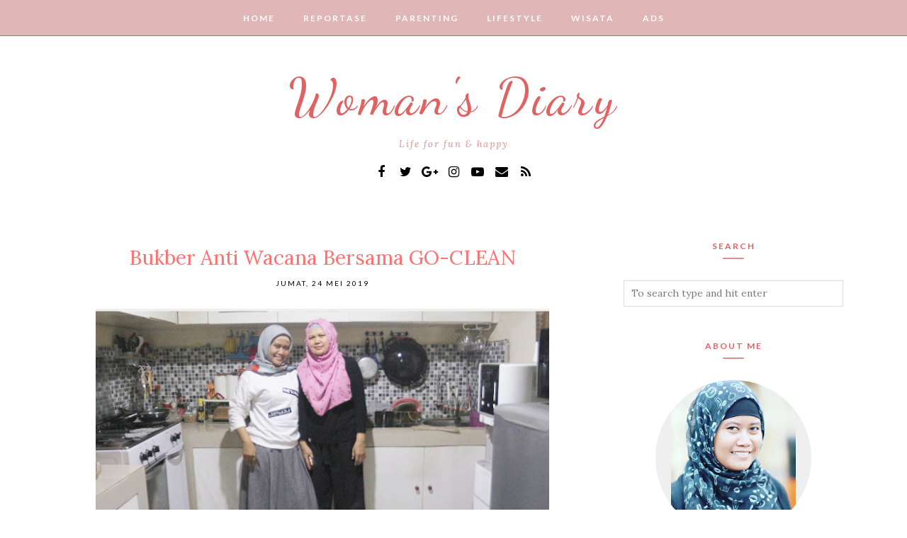

--- FILE ---
content_type: text/html; charset=UTF-8
request_url: https://www.sumartisaelan.com/b/stats?style=BLACK_TRANSPARENT&timeRange=ALL_TIME&token=APq4FmAPCXYSCUdExzXw8A6poFKZO0RbzsL13NwVfCyS0mBAGIFSmRAxcx5oJV6Cv696EYXwE25Lhbu_d1wER-3gUGxAS_TT6Q
body_size: 10
content:
{"total":735569,"sparklineOptions":{"backgroundColor":{"fillOpacity":0.1,"fill":"#000000"},"series":[{"areaOpacity":0.3,"color":"#202020"}]},"sparklineData":[[0,5],[1,10],[2,4],[3,3],[4,5],[5,7],[6,13],[7,10],[8,8],[9,18],[10,9],[11,10],[12,99],[13,11],[14,14],[15,13],[16,14],[17,11],[18,9],[19,7],[20,8],[21,12],[22,12],[23,17],[24,19],[25,20],[26,5],[27,19],[28,7],[29,4]],"nextTickMs":900000}

--- FILE ---
content_type: text/javascript; charset=UTF-8
request_url: https://www.sumartisaelan.com/feeds/posts/summary/?callback=jQuery1120011662758060823974_1769352268643&max-results=3&alt=json-in-script
body_size: 5527
content:
// API callback
jQuery1120011662758060823974_1769352268643({"version":"1.0","encoding":"UTF-8","feed":{"xmlns":"http://www.w3.org/2005/Atom","xmlns$openSearch":"http://a9.com/-/spec/opensearchrss/1.0/","xmlns$blogger":"http://schemas.google.com/blogger/2008","xmlns$georss":"http://www.georss.org/georss","xmlns$gd":"http://schemas.google.com/g/2005","xmlns$thr":"http://purl.org/syndication/thread/1.0","id":{"$t":"tag:blogger.com,1999:blog-8729822825006133006"},"updated":{"$t":"2025-09-25T23:45:00.853-07:00"},"category":[{"term":"Reportase"},{"term":"Kisah"},{"term":"ads"},{"term":"Blogger"},{"term":"Wisata"},{"term":"Lifestyle"},{"term":"lomba"},{"term":"Indonesia"},{"term":"Parenting"},{"term":"Wisata Indonesia"},{"term":"hobi"},{"term":"Reportase Event"},{"term":"Wisata di Jawa Timur"},{"term":"review"},{"term":"Film"},{"term":"Kuliner"},{"term":"riview"},{"term":"INDOSAT"},{"term":"Tulungagung"},{"term":"Wisata Kuliner"},{"term":"Wisata di Tulungagung"},{"term":"Headline"},{"term":"JalanJajan"},{"term":"KEB"},{"term":"Kuliner Indonesia"},{"term":"Wisata di Blitar"},{"term":"curhat"},{"term":"Blitar"},{"term":"Malang"},{"term":"Pantai Popoh"},{"term":"event"},{"term":"riview buku"},{"term":"1000 Hari Kehidupan Pertama"},{"term":"ASUS"},{"term":"Bebeclub"},{"term":"Bloggers Gathering"},{"term":"Blogging"},{"term":"Dewi Haroen"},{"term":"Drama Korea"},{"term":"Fisher-price"},{"term":"Gunung Bromo"},{"term":"KEBersamaan2014"},{"term":"Kalimantan Selatan"},{"term":"Kpop"},{"term":"Lebaran"},{"term":"NUB"},{"term":"Nutrisi Untuk Bangsa"},{"term":"Nutritalk"},{"term":"Personal Branding"},{"term":"Trenggalek"},{"term":"Wisata di Bali"},{"term":"Wisata di Trenggalek"},{"term":"#PlayIQID"},{"term":"3Hari 3Malam"},{"term":"40 tahun Mira W Berkarya"},{"term":"5 Stars Protection"},{"term":"AJTCogTest"},{"term":"ASTRA"},{"term":"ASTRA SATU Indonesia"},{"term":"Advan vandroid X7"},{"term":"Agnez Mo"},{"term":"Air Terjun Bajuin"},{"term":"Alergi"},{"term":"Alergi Susu Sapi"},{"term":"Alexa"},{"term":"Alfamart"},{"term":"Alisha"},{"term":"AliveShare"},{"term":"Amaryllis Clinic Bekasi"},{"term":"Ancol"},{"term":"Android"},{"term":"Aplikasi Bisnis"},{"term":"Aplikasi Kesehatan"},{"term":"Aplikasi Mewarna"},{"term":"Aplikasi Rekomendasi Suplemen"},{"term":"Arisan Ilmu"},{"term":"AseanBlogger"},{"term":"Asus Zen Power"},{"term":"BMI"},{"term":"Bahasa Korea"},{"term":"Bali"},{"term":"Bandung"},{"term":"Banjar"},{"term":"Banjarmasin"},{"term":"Barang Jadoel"},{"term":"Bayikubobo"},{"term":"Beauty"},{"term":"Beauty Clinic Bekasi"},{"term":"Beauty Clinic Jabodetabek"},{"term":"Bebehero"},{"term":"Bebelac"},{"term":"Bedugul"},{"term":"Belanja Online"},{"term":"Berbakti"},{"term":"Best Beautiful"},{"term":"Blogger Bicara"},{"term":"Bojonegoro"},{"term":"Bromo"},{"term":"Buah Import"},{"term":"Buah Segar"},{"term":"Budaya Korea"},{"term":"Bukit Kayangan"},{"term":"Buku EPS TOPIK"},{"term":"Bulan Terbelah Di Langit Amerika"},{"term":"Bursa Sajadah"},{"term":"CDN2"},{"term":"Cemilan Indonesia"},{"term":"Cerita diBalik Noda"},{"term":"Colorfy"},{"term":"Cookies Cinta"},{"term":"Cosmopiltan"},{"term":"Dapur Solo"},{"term":"Datuk Stella Chin"},{"term":"Desa Cipaku"},{"term":"Dialog Ibu dan Anak"},{"term":"Dissy Cosmetics"},{"term":"Dwina"},{"term":"EAPSIM"},{"term":"Eksplorasi"},{"term":"Emak Blogger"},{"term":"Emak Bogor"},{"term":"Even"},{"term":"ExplorION"},{"term":"FOTILE Indonesia"},{"term":"Factory Tour"},{"term":"Film Indonesia"},{"term":"Fira Basuki"},{"term":"Forum Bebeclub"},{"term":"Friso"},{"term":"GA"},{"term":"GCRS 2015"},{"term":"Gelora Sunter"},{"term":"GoogleMyBusiness"},{"term":"GoogleUntukUKM"},{"term":"Grand Launching Jovee"},{"term":"Growthemgreat"},{"term":"GuaLowo"},{"term":"Gunung Papandayan"},{"term":"Gunung Rimpi"},{"term":"Hari Blogger Nasional"},{"term":"Hari Raya"},{"term":"Hotel di Kota Medan"},{"term":"Hotel di Kuta Selatan"},{"term":"Hotel di Medan"},{"term":"Hotel di Sukabumi"},{"term":"House of Sampoerna"},{"term":"IM2"},{"term":"IM3 anti galau"},{"term":"IMB"},{"term":"Ibu dan Anak"},{"term":"Ice Age"},{"term":"Idul Fitri"},{"term":"Indosat Haji"},{"term":"Inspirartis"},{"term":"Intel Atom"},{"term":"Intel Atom X7"},{"term":"Investasiuku Masa Depanku"},{"term":"JIFW2013"},{"term":"JYSKIndonesia"},{"term":"Jajanan Bango"},{"term":"Jakarta"},{"term":"Jakarta Art award 2012"},{"term":"Jalan"},{"term":"Jalan Cihampelas Bandung"},{"term":"Jawa Timur"},{"term":"Jembatan Suaramadu"},{"term":"JembatanGalau"},{"term":"Josephine Pir"},{"term":"Jovee"},{"term":"K3BSauyunan"},{"term":"KBA WArakas 02"},{"term":"KOPDAR"},{"term":"Kampanye Makan Bijak"},{"term":"Kampung Coklat"},{"term":"Kdrama"},{"term":"Kebahagiaan Yang Kutahu"},{"term":"Kedung Maor"},{"term":"Kelestarian Sumber Air Minum"},{"term":"Keluarga"},{"term":"Kering Hingga 12 Jam"},{"term":"KidZania"},{"term":"Koleksi JAdul"},{"term":"Kopi"},{"term":"Korea Selatan"},{"term":"Kota Medan"},{"term":"Kuliner di Tanjung Priok"},{"term":"LED Billboard Mall Taman Anggrek"},{"term":"LOVE HI5"},{"term":"Labirin"},{"term":"Larutan Cap Kaki Tiga Anak"},{"term":"Laser Biaxis"},{"term":"Launching Buku"},{"term":"Lazada"},{"term":"Lazada Indonesia"},{"term":"Lido Lakes Resort"},{"term":"London Love Story"},{"term":"Mainan Anak"},{"term":"Makam Bung Karno"},{"term":"Makan Bijak"},{"term":"Mandai"},{"term":"Melilea"},{"term":"Message \u0026 Spa di Sunter"},{"term":"MiFavor"},{"term":"Mie Hotplate Abuy"},{"term":"Mimpi Anak Pulau"},{"term":"Mira W"},{"term":"Mudik"},{"term":"My Life"},{"term":"Mylanta"},{"term":"Nelayan"},{"term":"Nescafe Cool Coconut"},{"term":"Nescafe Lively Yuzu"},{"term":"Nescafe Mashup World"},{"term":"Nest Reflexology \u0026 Spa"},{"term":"Ngumpul Bareng Seru"},{"term":"Nobar Rectoverso"},{"term":"Novel"},{"term":"Now! In Season"},{"term":"OTM"},{"term":"Olay"},{"term":"Omah Djadoel"},{"term":"OnePillowOneHope"},{"term":"Orang Tua"},{"term":"Paddle Pop Seaventure"},{"term":"Pakar Personal Branding"},{"term":"Paket Super Bonus"},{"term":"Pampers Baby Dry"},{"term":"Pantai Coro"},{"term":"Pantai Kenjeran"},{"term":"Pantai Prigi"},{"term":"Pantai Sidem"},{"term":"Parenthing"},{"term":"Pegipegi"},{"term":"Pelaihari"},{"term":"Pendakian Papandayan"},{"term":"Penghijauan"},{"term":"Perangkat Dapur FOTILE"},{"term":"Perawatan Kecantikan"},{"term":"Perawatan Laser"},{"term":"Personal Branding Era Milenial"},{"term":"Pesan Hotel"},{"term":"Pesona Indonesia"},{"term":"Pesona Wisata"},{"term":"Piala Konfederasi"},{"term":"Play IQ Lebih Dari main"},{"term":"Pocari Sweat"},{"term":"Power Bank"},{"term":"Pre-order Lazada"},{"term":"Premium Economy Class"},{"term":"Program Pemberdayaan Masyarakat"},{"term":"Promo Lebaran"},{"term":"Pura Ulun Danu"},{"term":"Pure It"},{"term":"Pusat Oleh-oleh Bandung"},{"term":"Qtela Snack"},{"term":"Qtela Ubi Ungu"},{"term":"Rangehood FOTILE"},{"term":"Reksa Dana"},{"term":"Resep"},{"term":"Retjo Sewu"},{"term":"Review Buku"},{"term":"Review film Indonesia"},{"term":"RumahHarapanVCF"},{"term":"SB2013"},{"term":"SISTERNET"},{"term":"Samsung Galaxy S6 Edge+"},{"term":"Sang patriot"},{"term":"Sariayu"},{"term":"Save Jatigede"},{"term":"Seahorse"},{"term":"Secrret Zoo Batu Malang"},{"term":"SemangatBerbagi"},{"term":"Senyum Pagi Bayi Nomer 1 Indonesia"},{"term":"Sharing"},{"term":"Shopback"},{"term":"Singapore Airlines"},{"term":"Smart Sense"},{"term":"Soothe"},{"term":"Soulmate"},{"term":"Spa di Sunter"},{"term":"Srat Ladies"},{"term":"Sumedang"},{"term":"Sungai Cipaku"},{"term":"Suplemen Kesehatan"},{"term":"Surabaya"},{"term":"Surabaya Carnival"},{"term":"Susu Inovasi Yang Sehat dan Halal Untuk Pertumbuhan Anak"},{"term":"Susu Sapi"},{"term":"Susu Soya"},{"term":"TMII"},{"term":"Taman Bungkul"},{"term":"Taman Film"},{"term":"Taman Jomblo"},{"term":"Tambangulang"},{"term":"Tanah"},{"term":"Tanah Laut"},{"term":"Tanjung Priok"},{"term":"Tes EPS TOPIK"},{"term":"Tes IQ"},{"term":"Tes Kognitif"},{"term":"Toko Nonie"},{"term":"Tokopedia"},{"term":"Transmart"},{"term":"Travel Fair"},{"term":"Trip Papandayan"},{"term":"Tugu Pahlawan"},{"term":"Ukuran Kartu Kredit"},{"term":"UseeTv"},{"term":"VIVA grup"},{"term":"Visit Bali"},{"term":"Visit Indonesia"},{"term":"Vitamin B Kompleks"},{"term":"Vitamin C"},{"term":"Vitamin D"},{"term":"WIFI"},{"term":"Waduk Wonorejo"},{"term":"Warna Kemenangan"},{"term":"Wisata Coklat"},{"term":"Wisata Garut"},{"term":"Wisata Kampung Nelayan"},{"term":"Wisata Kota Bandung"},{"term":"Wisata Kota Batu"},{"term":"Wisata Kota Medan"},{"term":"Wisata Subaya"},{"term":"Wisata di Malang"},{"term":"Wonderful Indonesia"},{"term":"XL"},{"term":"ZTE Blade S6"},{"term":"Zen Power"},{"term":"ZenFone"},{"term":"ZenFone 5"},{"term":"aach...aku jatuh cinta"},{"term":"advetorial"},{"term":"because its me"},{"term":"blogdetik"},{"term":"blogger bicara fashion"},{"term":"bukberISATblogger"},{"term":"buku"},{"term":"curhat.give away"},{"term":"dari kandungan ke dunia"},{"term":"establishment Larutan Cap Kaki Tiga Anak Police Station."},{"term":"fotografi"},{"term":"frisianflag"},{"term":"halal MUI"},{"term":"horor"},{"term":"ibu dan balita"},{"term":"idkita"},{"term":"kamera dslr"},{"term":"kompasiana"},{"term":"langsing"},{"term":"liputan6dotcom"},{"term":"monstAR"},{"term":"nove Re:"},{"term":"pampers"},{"term":"perdana"},{"term":"piala dunia U-20"},{"term":"pusat oleh-oleh Haji \u0026 Umroh"},{"term":"rinso cair"},{"term":"rinso matic"},{"term":"sahabat"},{"term":"smartphone"},{"term":"sony vaio ei4p"},{"term":"sponsor post"},{"term":"stylis"},{"term":"taiwan"},{"term":"tipis"},{"term":"tol tanjung priok"}],"title":{"type":"text","$t":"Woman's Diary"},"subtitle":{"type":"html","$t":"Life for fun \u0026amp; happy"},"link":[{"rel":"http://schemas.google.com/g/2005#feed","type":"application/atom+xml","href":"https:\/\/www.sumartisaelan.com\/feeds\/posts\/summary"},{"rel":"self","type":"application/atom+xml","href":"https:\/\/www.blogger.com\/feeds\/8729822825006133006\/posts\/summary?alt=json-in-script\u0026max-results=3"},{"rel":"alternate","type":"text/html","href":"https:\/\/www.sumartisaelan.com\/"},{"rel":"hub","href":"http://pubsubhubbub.appspot.com/"},{"rel":"next","type":"application/atom+xml","href":"https:\/\/www.blogger.com\/feeds\/8729822825006133006\/posts\/summary?alt=json-in-script\u0026start-index=4\u0026max-results=3"}],"author":[{"name":{"$t":"Sumarti Saelan"},"uri":{"$t":"http:\/\/www.blogger.com\/profile\/07446305372338111896"},"email":{"$t":"noreply@blogger.com"},"gd$image":{"rel":"http://schemas.google.com/g/2005#thumbnail","width":"32","height":"32","src":"\/\/blogger.googleusercontent.com\/img\/b\/R29vZ2xl\/AVvXsEj8_iJgORq5qDlFYQe0OChPPkqhQ6Yxew5av5fpLPLMpwvYO8zfDSAH9knnWqDIMb1nxIUbGXKPNzsMLJnI4YGxT19FG0w7rabBPTw_xfCwO0Hv7dZwfGGoA0ra92EIHsY\/s113\/Screenshot_20171028-181922_1.jpg"}}],"generator":{"version":"7.00","uri":"http://www.blogger.com","$t":"Blogger"},"openSearch$totalResults":{"$t":"178"},"openSearch$startIndex":{"$t":"1"},"openSearch$itemsPerPage":{"$t":"3"},"entry":[{"id":{"$t":"tag:blogger.com,1999:blog-8729822825006133006.post-1367511275548583050"},"published":{"$t":"2022-12-31T08:34:00.006-08:00"},"updated":{"$t":"2024-11-01T07:26:48.536-07:00"},"category":[{"scheme":"http://www.blogger.com/atom/ns#","term":"ASTRA"},{"scheme":"http://www.blogger.com/atom/ns#","term":"ASTRA SATU Indonesia"},{"scheme":"http://www.blogger.com/atom/ns#","term":"KBA WArakas 02"},{"scheme":"http://www.blogger.com/atom/ns#","term":"lomba"}],"title":{"type":"text","$t":"Produktif, Kreatif dan Sejahtera Bersama di KBA Warakas 02"},"summary":{"type":"text","$t":"Balai RW Warakas 02, Markas Ibu-ibu keren Penggerak KBA Warakas 02“Kamu tinggal di mana? DI Priok? Hah…di Warakas?”“Ya ampun, Warakas yang sebelahan sama Kampung Bahari?”“Waah…tangguh orang tinggal di sana itu, preman, kontainer, panas, ya begitulah”Dan berbagai tanggapan negatif yang sering saya terima saat menjadi warga Warakas yang berada di Tanjung Priok. Belum kalau pulang malam dan pesan "},"link":[{"rel":"replies","type":"application/atom+xml","href":"https:\/\/www.sumartisaelan.com\/feeds\/1367511275548583050\/comments\/default","title":"Posting Komentar"},{"rel":"replies","type":"text/html","href":"https:\/\/www.sumartisaelan.com\/2022\/12\/Kampung-Berseri-Astra-Warakas-02.html#comment-form","title":"0 Komentar"},{"rel":"edit","type":"application/atom+xml","href":"https:\/\/www.blogger.com\/feeds\/8729822825006133006\/posts\/default\/1367511275548583050"},{"rel":"self","type":"application/atom+xml","href":"https:\/\/www.blogger.com\/feeds\/8729822825006133006\/posts\/default\/1367511275548583050"},{"rel":"alternate","type":"text/html","href":"https:\/\/www.sumartisaelan.com\/2022\/12\/Kampung-Berseri-Astra-Warakas-02.html","title":"Produktif, Kreatif dan Sejahtera Bersama di KBA Warakas 02"}],"author":[{"name":{"$t":"Sumarti Saelan"},"uri":{"$t":"http:\/\/www.blogger.com\/profile\/07446305372338111896"},"email":{"$t":"noreply@blogger.com"},"gd$image":{"rel":"http://schemas.google.com/g/2005#thumbnail","width":"32","height":"32","src":"\/\/blogger.googleusercontent.com\/img\/b\/R29vZ2xl\/AVvXsEj8_iJgORq5qDlFYQe0OChPPkqhQ6Yxew5av5fpLPLMpwvYO8zfDSAH9knnWqDIMb1nxIUbGXKPNzsMLJnI4YGxT19FG0w7rabBPTw_xfCwO0Hv7dZwfGGoA0ra92EIHsY\/s113\/Screenshot_20171028-181922_1.jpg"}}],"media$thumbnail":{"xmlns$media":"http://search.yahoo.com/mrss/","url":"https:\/\/blogger.googleusercontent.com\/img\/b\/R29vZ2xl\/AVvXsEiBzIBsD6BId5v7wiKJuqEpygpgDo6d1yspcrXOFAIcYwQJlaxEt3o8BV7hQDYIlMY1lFizg22ipS8piPGGv9uezCmvnXgMzhBJULESeLbgkgfcM_bnhtPfmXozB8XenFJZy5GMkVFh3U8fQETSKx4CkaIwBnWL3ZcnI8oOjJd93SaATINvR_ctyIjV7Q\/s72-w640-h528-c\/KBA%20Warakas%2002%20(1).jpg","height":"72","width":"72"},"thr$total":{"$t":"0"}},{"id":{"$t":"tag:blogger.com,1999:blog-8729822825006133006.post-217608851799749577"},"published":{"$t":"2022-09-05T06:57:00.012-07:00"},"updated":{"$t":"2022-09-09T07:50:08.738-07:00"},"title":{"type":"text","$t":"Menyadari Ambisi Diri Di Kelas Bootcamp FSDM BelajarlagiHQ"},"summary":{"type":"text","$t":"Akhirnya selesai juga dan lega, Graduation FSDM Belajarlagi 8Seberapa ambisi kamu?Sebelum mengikuti kelas Belajarlagi di @BelajarlagiHQ saya merasa adalah orang yang santai mengejar dan menjalani beberepa hal belakangan. Bahkan sejak memutuskan berhenti dari aktivitas zona nyaman dan aman yang saya jalani 8 tahun di Komunitas Digital Kumpulan Emak Blogger dengan seabrek kegiatan internal dan "},"link":[{"rel":"replies","type":"application/atom+xml","href":"https:\/\/www.sumartisaelan.com\/feeds\/217608851799749577\/comments\/default","title":"Posting Komentar"},{"rel":"replies","type":"text/html","href":"https:\/\/www.sumartisaelan.com\/2022\/09\/Persiapan-Untuk-Ikut-Kelas-FSDM-BelajarlagiHQ.html#comment-form","title":"0 Komentar"},{"rel":"edit","type":"application/atom+xml","href":"https:\/\/www.blogger.com\/feeds\/8729822825006133006\/posts\/default\/217608851799749577"},{"rel":"self","type":"application/atom+xml","href":"https:\/\/www.blogger.com\/feeds\/8729822825006133006\/posts\/default\/217608851799749577"},{"rel":"alternate","type":"text/html","href":"https:\/\/www.sumartisaelan.com\/2022\/09\/Persiapan-Untuk-Ikut-Kelas-FSDM-BelajarlagiHQ.html","title":"Menyadari Ambisi Diri Di Kelas Bootcamp FSDM BelajarlagiHQ"}],"author":[{"name":{"$t":"Sumarti Saelan"},"uri":{"$t":"http:\/\/www.blogger.com\/profile\/07446305372338111896"},"email":{"$t":"noreply@blogger.com"},"gd$image":{"rel":"http://schemas.google.com/g/2005#thumbnail","width":"32","height":"32","src":"\/\/blogger.googleusercontent.com\/img\/b\/R29vZ2xl\/AVvXsEj8_iJgORq5qDlFYQe0OChPPkqhQ6Yxew5av5fpLPLMpwvYO8zfDSAH9knnWqDIMb1nxIUbGXKPNzsMLJnI4YGxT19FG0w7rabBPTw_xfCwO0Hv7dZwfGGoA0ra92EIHsY\/s113\/Screenshot_20171028-181922_1.jpg"}}],"media$thumbnail":{"xmlns$media":"http://search.yahoo.com/mrss/","url":"https:\/\/blogger.googleusercontent.com\/img\/b\/R29vZ2xl\/AVvXsEgYozdQpUniWsQwXcPfB6bXSxgf27BuqwF_zT6sBxmgYvQV4lKWnlynPZDPhMOE14i_W5-kfwyJfzjLR_BA4Zkp_QPq4afcZBmXoCLlaTk-iMkE5RdvmhL15Kd4Jxj49V343ekgDwnfBjp0N_i_luxgZrzJEsCHL8sOftsxzV532MFjYFuTdlXxANK51Q\/s72-w640-h408-c\/FSDM%20Belajarlagi%208%20-%20sumartisaelan.com.png","height":"72","width":"72"},"thr$total":{"$t":"0"}},{"id":{"$t":"tag:blogger.com,1999:blog-8729822825006133006.post-6532027994802936725"},"published":{"$t":"2021-05-08T12:32:00.046-07:00"},"updated":{"$t":"2021-05-24T12:13:02.983-07:00"},"category":[{"scheme":"http://www.blogger.com/atom/ns#","term":"Paddle Pop Seaventure"},{"scheme":"http://www.blogger.com/atom/ns#","term":"Parenting"}],"title":{"type":"text","$t":"Liburan Wisata Bawah Laut Di Rumah Bersama Paddle Pop Seaventure"},"summary":{"type":"text","$t":"Libur adalah waktu panjang dan seru untuk bisa\nberkatifitas dengan anak dan membangun bonding yang semakin erat. Apalagi saat\nliburnya barengan dengan puasa ramadan, double happy!!\n\nUntuk ku dengan anak masih kelas 5 SD tapi\nsudah style remaja, ungkapan tersebut hanyalah teori belaka. Terutama saat anak\ntype social, suka bergaul, kumpul dan ngobrol dengan banyak orang.\u0026nbsp;Dari\u0026nbsp;pengalaman "},"link":[{"rel":"replies","type":"application/atom+xml","href":"https:\/\/www.sumartisaelan.com\/feeds\/6532027994802936725\/comments\/default","title":"Posting Komentar"},{"rel":"replies","type":"text/html","href":"https:\/\/www.sumartisaelan.com\/2021\/05\/Paddle-Pop-Seaventure.html#comment-form","title":"9 Komentar"},{"rel":"edit","type":"application/atom+xml","href":"https:\/\/www.blogger.com\/feeds\/8729822825006133006\/posts\/default\/6532027994802936725"},{"rel":"self","type":"application/atom+xml","href":"https:\/\/www.blogger.com\/feeds\/8729822825006133006\/posts\/default\/6532027994802936725"},{"rel":"alternate","type":"text/html","href":"https:\/\/www.sumartisaelan.com\/2021\/05\/Paddle-Pop-Seaventure.html","title":"Liburan Wisata Bawah Laut Di Rumah Bersama Paddle Pop Seaventure"}],"author":[{"name":{"$t":"Sumarti Saelan"},"uri":{"$t":"http:\/\/www.blogger.com\/profile\/07446305372338111896"},"email":{"$t":"noreply@blogger.com"},"gd$image":{"rel":"http://schemas.google.com/g/2005#thumbnail","width":"32","height":"32","src":"\/\/blogger.googleusercontent.com\/img\/b\/R29vZ2xl\/AVvXsEj8_iJgORq5qDlFYQe0OChPPkqhQ6Yxew5av5fpLPLMpwvYO8zfDSAH9knnWqDIMb1nxIUbGXKPNzsMLJnI4YGxT19FG0w7rabBPTw_xfCwO0Hv7dZwfGGoA0ra92EIHsY\/s113\/Screenshot_20171028-181922_1.jpg"}}],"media$thumbnail":{"xmlns$media":"http://search.yahoo.com/mrss/","url":"https:\/\/blogger.googleusercontent.com\/img\/b\/R29vZ2xl\/AVvXsEi2rq6UIl4JdHGjMNVKhOJ4jdLSASp_DYKqQV8BFj48J_8T1YwSA-LtLKfPneQi6iGiUQFlh0tQt1PT5NITBsAc0Kj5l3KDBUHqsO2fl-h-TDYwwAQF5zTDntsW5hBUFvjXE6y-bpIOj0hx\/s72-w640-h406-c\/Paddle+Pop+Seaventure+1.jpeg","height":"72","width":"72"},"thr$total":{"$t":"9"}}]}});